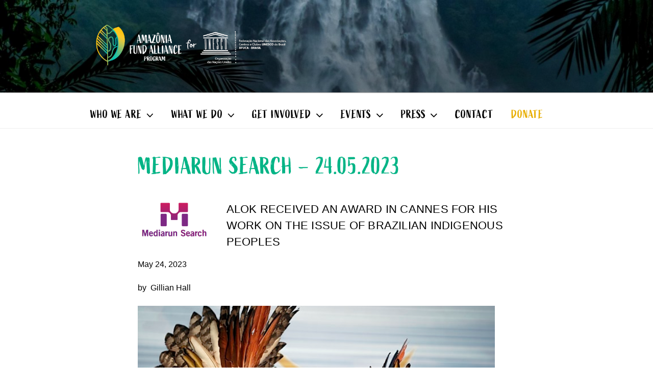

--- FILE ---
content_type: text/html; charset=utf-8
request_url: https://www.google.com/recaptcha/api2/anchor?ar=1&k=6LcucAksAAAAANMSnHYam94fDzJDGYmIKtqkCd2A&co=aHR0cHM6Ly93d3cuYW1hem9uaWFmdW5kYWxsaWFuY2Uub3JnOjQ0Mw..&hl=en&v=PoyoqOPhxBO7pBk68S4YbpHZ&size=invisible&anchor-ms=20000&execute-ms=30000&cb=efgbx8a4xqwv
body_size: 48627
content:
<!DOCTYPE HTML><html dir="ltr" lang="en"><head><meta http-equiv="Content-Type" content="text/html; charset=UTF-8">
<meta http-equiv="X-UA-Compatible" content="IE=edge">
<title>reCAPTCHA</title>
<style type="text/css">
/* cyrillic-ext */
@font-face {
  font-family: 'Roboto';
  font-style: normal;
  font-weight: 400;
  font-stretch: 100%;
  src: url(//fonts.gstatic.com/s/roboto/v48/KFO7CnqEu92Fr1ME7kSn66aGLdTylUAMa3GUBHMdazTgWw.woff2) format('woff2');
  unicode-range: U+0460-052F, U+1C80-1C8A, U+20B4, U+2DE0-2DFF, U+A640-A69F, U+FE2E-FE2F;
}
/* cyrillic */
@font-face {
  font-family: 'Roboto';
  font-style: normal;
  font-weight: 400;
  font-stretch: 100%;
  src: url(//fonts.gstatic.com/s/roboto/v48/KFO7CnqEu92Fr1ME7kSn66aGLdTylUAMa3iUBHMdazTgWw.woff2) format('woff2');
  unicode-range: U+0301, U+0400-045F, U+0490-0491, U+04B0-04B1, U+2116;
}
/* greek-ext */
@font-face {
  font-family: 'Roboto';
  font-style: normal;
  font-weight: 400;
  font-stretch: 100%;
  src: url(//fonts.gstatic.com/s/roboto/v48/KFO7CnqEu92Fr1ME7kSn66aGLdTylUAMa3CUBHMdazTgWw.woff2) format('woff2');
  unicode-range: U+1F00-1FFF;
}
/* greek */
@font-face {
  font-family: 'Roboto';
  font-style: normal;
  font-weight: 400;
  font-stretch: 100%;
  src: url(//fonts.gstatic.com/s/roboto/v48/KFO7CnqEu92Fr1ME7kSn66aGLdTylUAMa3-UBHMdazTgWw.woff2) format('woff2');
  unicode-range: U+0370-0377, U+037A-037F, U+0384-038A, U+038C, U+038E-03A1, U+03A3-03FF;
}
/* math */
@font-face {
  font-family: 'Roboto';
  font-style: normal;
  font-weight: 400;
  font-stretch: 100%;
  src: url(//fonts.gstatic.com/s/roboto/v48/KFO7CnqEu92Fr1ME7kSn66aGLdTylUAMawCUBHMdazTgWw.woff2) format('woff2');
  unicode-range: U+0302-0303, U+0305, U+0307-0308, U+0310, U+0312, U+0315, U+031A, U+0326-0327, U+032C, U+032F-0330, U+0332-0333, U+0338, U+033A, U+0346, U+034D, U+0391-03A1, U+03A3-03A9, U+03B1-03C9, U+03D1, U+03D5-03D6, U+03F0-03F1, U+03F4-03F5, U+2016-2017, U+2034-2038, U+203C, U+2040, U+2043, U+2047, U+2050, U+2057, U+205F, U+2070-2071, U+2074-208E, U+2090-209C, U+20D0-20DC, U+20E1, U+20E5-20EF, U+2100-2112, U+2114-2115, U+2117-2121, U+2123-214F, U+2190, U+2192, U+2194-21AE, U+21B0-21E5, U+21F1-21F2, U+21F4-2211, U+2213-2214, U+2216-22FF, U+2308-230B, U+2310, U+2319, U+231C-2321, U+2336-237A, U+237C, U+2395, U+239B-23B7, U+23D0, U+23DC-23E1, U+2474-2475, U+25AF, U+25B3, U+25B7, U+25BD, U+25C1, U+25CA, U+25CC, U+25FB, U+266D-266F, U+27C0-27FF, U+2900-2AFF, U+2B0E-2B11, U+2B30-2B4C, U+2BFE, U+3030, U+FF5B, U+FF5D, U+1D400-1D7FF, U+1EE00-1EEFF;
}
/* symbols */
@font-face {
  font-family: 'Roboto';
  font-style: normal;
  font-weight: 400;
  font-stretch: 100%;
  src: url(//fonts.gstatic.com/s/roboto/v48/KFO7CnqEu92Fr1ME7kSn66aGLdTylUAMaxKUBHMdazTgWw.woff2) format('woff2');
  unicode-range: U+0001-000C, U+000E-001F, U+007F-009F, U+20DD-20E0, U+20E2-20E4, U+2150-218F, U+2190, U+2192, U+2194-2199, U+21AF, U+21E6-21F0, U+21F3, U+2218-2219, U+2299, U+22C4-22C6, U+2300-243F, U+2440-244A, U+2460-24FF, U+25A0-27BF, U+2800-28FF, U+2921-2922, U+2981, U+29BF, U+29EB, U+2B00-2BFF, U+4DC0-4DFF, U+FFF9-FFFB, U+10140-1018E, U+10190-1019C, U+101A0, U+101D0-101FD, U+102E0-102FB, U+10E60-10E7E, U+1D2C0-1D2D3, U+1D2E0-1D37F, U+1F000-1F0FF, U+1F100-1F1AD, U+1F1E6-1F1FF, U+1F30D-1F30F, U+1F315, U+1F31C, U+1F31E, U+1F320-1F32C, U+1F336, U+1F378, U+1F37D, U+1F382, U+1F393-1F39F, U+1F3A7-1F3A8, U+1F3AC-1F3AF, U+1F3C2, U+1F3C4-1F3C6, U+1F3CA-1F3CE, U+1F3D4-1F3E0, U+1F3ED, U+1F3F1-1F3F3, U+1F3F5-1F3F7, U+1F408, U+1F415, U+1F41F, U+1F426, U+1F43F, U+1F441-1F442, U+1F444, U+1F446-1F449, U+1F44C-1F44E, U+1F453, U+1F46A, U+1F47D, U+1F4A3, U+1F4B0, U+1F4B3, U+1F4B9, U+1F4BB, U+1F4BF, U+1F4C8-1F4CB, U+1F4D6, U+1F4DA, U+1F4DF, U+1F4E3-1F4E6, U+1F4EA-1F4ED, U+1F4F7, U+1F4F9-1F4FB, U+1F4FD-1F4FE, U+1F503, U+1F507-1F50B, U+1F50D, U+1F512-1F513, U+1F53E-1F54A, U+1F54F-1F5FA, U+1F610, U+1F650-1F67F, U+1F687, U+1F68D, U+1F691, U+1F694, U+1F698, U+1F6AD, U+1F6B2, U+1F6B9-1F6BA, U+1F6BC, U+1F6C6-1F6CF, U+1F6D3-1F6D7, U+1F6E0-1F6EA, U+1F6F0-1F6F3, U+1F6F7-1F6FC, U+1F700-1F7FF, U+1F800-1F80B, U+1F810-1F847, U+1F850-1F859, U+1F860-1F887, U+1F890-1F8AD, U+1F8B0-1F8BB, U+1F8C0-1F8C1, U+1F900-1F90B, U+1F93B, U+1F946, U+1F984, U+1F996, U+1F9E9, U+1FA00-1FA6F, U+1FA70-1FA7C, U+1FA80-1FA89, U+1FA8F-1FAC6, U+1FACE-1FADC, U+1FADF-1FAE9, U+1FAF0-1FAF8, U+1FB00-1FBFF;
}
/* vietnamese */
@font-face {
  font-family: 'Roboto';
  font-style: normal;
  font-weight: 400;
  font-stretch: 100%;
  src: url(//fonts.gstatic.com/s/roboto/v48/KFO7CnqEu92Fr1ME7kSn66aGLdTylUAMa3OUBHMdazTgWw.woff2) format('woff2');
  unicode-range: U+0102-0103, U+0110-0111, U+0128-0129, U+0168-0169, U+01A0-01A1, U+01AF-01B0, U+0300-0301, U+0303-0304, U+0308-0309, U+0323, U+0329, U+1EA0-1EF9, U+20AB;
}
/* latin-ext */
@font-face {
  font-family: 'Roboto';
  font-style: normal;
  font-weight: 400;
  font-stretch: 100%;
  src: url(//fonts.gstatic.com/s/roboto/v48/KFO7CnqEu92Fr1ME7kSn66aGLdTylUAMa3KUBHMdazTgWw.woff2) format('woff2');
  unicode-range: U+0100-02BA, U+02BD-02C5, U+02C7-02CC, U+02CE-02D7, U+02DD-02FF, U+0304, U+0308, U+0329, U+1D00-1DBF, U+1E00-1E9F, U+1EF2-1EFF, U+2020, U+20A0-20AB, U+20AD-20C0, U+2113, U+2C60-2C7F, U+A720-A7FF;
}
/* latin */
@font-face {
  font-family: 'Roboto';
  font-style: normal;
  font-weight: 400;
  font-stretch: 100%;
  src: url(//fonts.gstatic.com/s/roboto/v48/KFO7CnqEu92Fr1ME7kSn66aGLdTylUAMa3yUBHMdazQ.woff2) format('woff2');
  unicode-range: U+0000-00FF, U+0131, U+0152-0153, U+02BB-02BC, U+02C6, U+02DA, U+02DC, U+0304, U+0308, U+0329, U+2000-206F, U+20AC, U+2122, U+2191, U+2193, U+2212, U+2215, U+FEFF, U+FFFD;
}
/* cyrillic-ext */
@font-face {
  font-family: 'Roboto';
  font-style: normal;
  font-weight: 500;
  font-stretch: 100%;
  src: url(//fonts.gstatic.com/s/roboto/v48/KFO7CnqEu92Fr1ME7kSn66aGLdTylUAMa3GUBHMdazTgWw.woff2) format('woff2');
  unicode-range: U+0460-052F, U+1C80-1C8A, U+20B4, U+2DE0-2DFF, U+A640-A69F, U+FE2E-FE2F;
}
/* cyrillic */
@font-face {
  font-family: 'Roboto';
  font-style: normal;
  font-weight: 500;
  font-stretch: 100%;
  src: url(//fonts.gstatic.com/s/roboto/v48/KFO7CnqEu92Fr1ME7kSn66aGLdTylUAMa3iUBHMdazTgWw.woff2) format('woff2');
  unicode-range: U+0301, U+0400-045F, U+0490-0491, U+04B0-04B1, U+2116;
}
/* greek-ext */
@font-face {
  font-family: 'Roboto';
  font-style: normal;
  font-weight: 500;
  font-stretch: 100%;
  src: url(//fonts.gstatic.com/s/roboto/v48/KFO7CnqEu92Fr1ME7kSn66aGLdTylUAMa3CUBHMdazTgWw.woff2) format('woff2');
  unicode-range: U+1F00-1FFF;
}
/* greek */
@font-face {
  font-family: 'Roboto';
  font-style: normal;
  font-weight: 500;
  font-stretch: 100%;
  src: url(//fonts.gstatic.com/s/roboto/v48/KFO7CnqEu92Fr1ME7kSn66aGLdTylUAMa3-UBHMdazTgWw.woff2) format('woff2');
  unicode-range: U+0370-0377, U+037A-037F, U+0384-038A, U+038C, U+038E-03A1, U+03A3-03FF;
}
/* math */
@font-face {
  font-family: 'Roboto';
  font-style: normal;
  font-weight: 500;
  font-stretch: 100%;
  src: url(//fonts.gstatic.com/s/roboto/v48/KFO7CnqEu92Fr1ME7kSn66aGLdTylUAMawCUBHMdazTgWw.woff2) format('woff2');
  unicode-range: U+0302-0303, U+0305, U+0307-0308, U+0310, U+0312, U+0315, U+031A, U+0326-0327, U+032C, U+032F-0330, U+0332-0333, U+0338, U+033A, U+0346, U+034D, U+0391-03A1, U+03A3-03A9, U+03B1-03C9, U+03D1, U+03D5-03D6, U+03F0-03F1, U+03F4-03F5, U+2016-2017, U+2034-2038, U+203C, U+2040, U+2043, U+2047, U+2050, U+2057, U+205F, U+2070-2071, U+2074-208E, U+2090-209C, U+20D0-20DC, U+20E1, U+20E5-20EF, U+2100-2112, U+2114-2115, U+2117-2121, U+2123-214F, U+2190, U+2192, U+2194-21AE, U+21B0-21E5, U+21F1-21F2, U+21F4-2211, U+2213-2214, U+2216-22FF, U+2308-230B, U+2310, U+2319, U+231C-2321, U+2336-237A, U+237C, U+2395, U+239B-23B7, U+23D0, U+23DC-23E1, U+2474-2475, U+25AF, U+25B3, U+25B7, U+25BD, U+25C1, U+25CA, U+25CC, U+25FB, U+266D-266F, U+27C0-27FF, U+2900-2AFF, U+2B0E-2B11, U+2B30-2B4C, U+2BFE, U+3030, U+FF5B, U+FF5D, U+1D400-1D7FF, U+1EE00-1EEFF;
}
/* symbols */
@font-face {
  font-family: 'Roboto';
  font-style: normal;
  font-weight: 500;
  font-stretch: 100%;
  src: url(//fonts.gstatic.com/s/roboto/v48/KFO7CnqEu92Fr1ME7kSn66aGLdTylUAMaxKUBHMdazTgWw.woff2) format('woff2');
  unicode-range: U+0001-000C, U+000E-001F, U+007F-009F, U+20DD-20E0, U+20E2-20E4, U+2150-218F, U+2190, U+2192, U+2194-2199, U+21AF, U+21E6-21F0, U+21F3, U+2218-2219, U+2299, U+22C4-22C6, U+2300-243F, U+2440-244A, U+2460-24FF, U+25A0-27BF, U+2800-28FF, U+2921-2922, U+2981, U+29BF, U+29EB, U+2B00-2BFF, U+4DC0-4DFF, U+FFF9-FFFB, U+10140-1018E, U+10190-1019C, U+101A0, U+101D0-101FD, U+102E0-102FB, U+10E60-10E7E, U+1D2C0-1D2D3, U+1D2E0-1D37F, U+1F000-1F0FF, U+1F100-1F1AD, U+1F1E6-1F1FF, U+1F30D-1F30F, U+1F315, U+1F31C, U+1F31E, U+1F320-1F32C, U+1F336, U+1F378, U+1F37D, U+1F382, U+1F393-1F39F, U+1F3A7-1F3A8, U+1F3AC-1F3AF, U+1F3C2, U+1F3C4-1F3C6, U+1F3CA-1F3CE, U+1F3D4-1F3E0, U+1F3ED, U+1F3F1-1F3F3, U+1F3F5-1F3F7, U+1F408, U+1F415, U+1F41F, U+1F426, U+1F43F, U+1F441-1F442, U+1F444, U+1F446-1F449, U+1F44C-1F44E, U+1F453, U+1F46A, U+1F47D, U+1F4A3, U+1F4B0, U+1F4B3, U+1F4B9, U+1F4BB, U+1F4BF, U+1F4C8-1F4CB, U+1F4D6, U+1F4DA, U+1F4DF, U+1F4E3-1F4E6, U+1F4EA-1F4ED, U+1F4F7, U+1F4F9-1F4FB, U+1F4FD-1F4FE, U+1F503, U+1F507-1F50B, U+1F50D, U+1F512-1F513, U+1F53E-1F54A, U+1F54F-1F5FA, U+1F610, U+1F650-1F67F, U+1F687, U+1F68D, U+1F691, U+1F694, U+1F698, U+1F6AD, U+1F6B2, U+1F6B9-1F6BA, U+1F6BC, U+1F6C6-1F6CF, U+1F6D3-1F6D7, U+1F6E0-1F6EA, U+1F6F0-1F6F3, U+1F6F7-1F6FC, U+1F700-1F7FF, U+1F800-1F80B, U+1F810-1F847, U+1F850-1F859, U+1F860-1F887, U+1F890-1F8AD, U+1F8B0-1F8BB, U+1F8C0-1F8C1, U+1F900-1F90B, U+1F93B, U+1F946, U+1F984, U+1F996, U+1F9E9, U+1FA00-1FA6F, U+1FA70-1FA7C, U+1FA80-1FA89, U+1FA8F-1FAC6, U+1FACE-1FADC, U+1FADF-1FAE9, U+1FAF0-1FAF8, U+1FB00-1FBFF;
}
/* vietnamese */
@font-face {
  font-family: 'Roboto';
  font-style: normal;
  font-weight: 500;
  font-stretch: 100%;
  src: url(//fonts.gstatic.com/s/roboto/v48/KFO7CnqEu92Fr1ME7kSn66aGLdTylUAMa3OUBHMdazTgWw.woff2) format('woff2');
  unicode-range: U+0102-0103, U+0110-0111, U+0128-0129, U+0168-0169, U+01A0-01A1, U+01AF-01B0, U+0300-0301, U+0303-0304, U+0308-0309, U+0323, U+0329, U+1EA0-1EF9, U+20AB;
}
/* latin-ext */
@font-face {
  font-family: 'Roboto';
  font-style: normal;
  font-weight: 500;
  font-stretch: 100%;
  src: url(//fonts.gstatic.com/s/roboto/v48/KFO7CnqEu92Fr1ME7kSn66aGLdTylUAMa3KUBHMdazTgWw.woff2) format('woff2');
  unicode-range: U+0100-02BA, U+02BD-02C5, U+02C7-02CC, U+02CE-02D7, U+02DD-02FF, U+0304, U+0308, U+0329, U+1D00-1DBF, U+1E00-1E9F, U+1EF2-1EFF, U+2020, U+20A0-20AB, U+20AD-20C0, U+2113, U+2C60-2C7F, U+A720-A7FF;
}
/* latin */
@font-face {
  font-family: 'Roboto';
  font-style: normal;
  font-weight: 500;
  font-stretch: 100%;
  src: url(//fonts.gstatic.com/s/roboto/v48/KFO7CnqEu92Fr1ME7kSn66aGLdTylUAMa3yUBHMdazQ.woff2) format('woff2');
  unicode-range: U+0000-00FF, U+0131, U+0152-0153, U+02BB-02BC, U+02C6, U+02DA, U+02DC, U+0304, U+0308, U+0329, U+2000-206F, U+20AC, U+2122, U+2191, U+2193, U+2212, U+2215, U+FEFF, U+FFFD;
}
/* cyrillic-ext */
@font-face {
  font-family: 'Roboto';
  font-style: normal;
  font-weight: 900;
  font-stretch: 100%;
  src: url(//fonts.gstatic.com/s/roboto/v48/KFO7CnqEu92Fr1ME7kSn66aGLdTylUAMa3GUBHMdazTgWw.woff2) format('woff2');
  unicode-range: U+0460-052F, U+1C80-1C8A, U+20B4, U+2DE0-2DFF, U+A640-A69F, U+FE2E-FE2F;
}
/* cyrillic */
@font-face {
  font-family: 'Roboto';
  font-style: normal;
  font-weight: 900;
  font-stretch: 100%;
  src: url(//fonts.gstatic.com/s/roboto/v48/KFO7CnqEu92Fr1ME7kSn66aGLdTylUAMa3iUBHMdazTgWw.woff2) format('woff2');
  unicode-range: U+0301, U+0400-045F, U+0490-0491, U+04B0-04B1, U+2116;
}
/* greek-ext */
@font-face {
  font-family: 'Roboto';
  font-style: normal;
  font-weight: 900;
  font-stretch: 100%;
  src: url(//fonts.gstatic.com/s/roboto/v48/KFO7CnqEu92Fr1ME7kSn66aGLdTylUAMa3CUBHMdazTgWw.woff2) format('woff2');
  unicode-range: U+1F00-1FFF;
}
/* greek */
@font-face {
  font-family: 'Roboto';
  font-style: normal;
  font-weight: 900;
  font-stretch: 100%;
  src: url(//fonts.gstatic.com/s/roboto/v48/KFO7CnqEu92Fr1ME7kSn66aGLdTylUAMa3-UBHMdazTgWw.woff2) format('woff2');
  unicode-range: U+0370-0377, U+037A-037F, U+0384-038A, U+038C, U+038E-03A1, U+03A3-03FF;
}
/* math */
@font-face {
  font-family: 'Roboto';
  font-style: normal;
  font-weight: 900;
  font-stretch: 100%;
  src: url(//fonts.gstatic.com/s/roboto/v48/KFO7CnqEu92Fr1ME7kSn66aGLdTylUAMawCUBHMdazTgWw.woff2) format('woff2');
  unicode-range: U+0302-0303, U+0305, U+0307-0308, U+0310, U+0312, U+0315, U+031A, U+0326-0327, U+032C, U+032F-0330, U+0332-0333, U+0338, U+033A, U+0346, U+034D, U+0391-03A1, U+03A3-03A9, U+03B1-03C9, U+03D1, U+03D5-03D6, U+03F0-03F1, U+03F4-03F5, U+2016-2017, U+2034-2038, U+203C, U+2040, U+2043, U+2047, U+2050, U+2057, U+205F, U+2070-2071, U+2074-208E, U+2090-209C, U+20D0-20DC, U+20E1, U+20E5-20EF, U+2100-2112, U+2114-2115, U+2117-2121, U+2123-214F, U+2190, U+2192, U+2194-21AE, U+21B0-21E5, U+21F1-21F2, U+21F4-2211, U+2213-2214, U+2216-22FF, U+2308-230B, U+2310, U+2319, U+231C-2321, U+2336-237A, U+237C, U+2395, U+239B-23B7, U+23D0, U+23DC-23E1, U+2474-2475, U+25AF, U+25B3, U+25B7, U+25BD, U+25C1, U+25CA, U+25CC, U+25FB, U+266D-266F, U+27C0-27FF, U+2900-2AFF, U+2B0E-2B11, U+2B30-2B4C, U+2BFE, U+3030, U+FF5B, U+FF5D, U+1D400-1D7FF, U+1EE00-1EEFF;
}
/* symbols */
@font-face {
  font-family: 'Roboto';
  font-style: normal;
  font-weight: 900;
  font-stretch: 100%;
  src: url(//fonts.gstatic.com/s/roboto/v48/KFO7CnqEu92Fr1ME7kSn66aGLdTylUAMaxKUBHMdazTgWw.woff2) format('woff2');
  unicode-range: U+0001-000C, U+000E-001F, U+007F-009F, U+20DD-20E0, U+20E2-20E4, U+2150-218F, U+2190, U+2192, U+2194-2199, U+21AF, U+21E6-21F0, U+21F3, U+2218-2219, U+2299, U+22C4-22C6, U+2300-243F, U+2440-244A, U+2460-24FF, U+25A0-27BF, U+2800-28FF, U+2921-2922, U+2981, U+29BF, U+29EB, U+2B00-2BFF, U+4DC0-4DFF, U+FFF9-FFFB, U+10140-1018E, U+10190-1019C, U+101A0, U+101D0-101FD, U+102E0-102FB, U+10E60-10E7E, U+1D2C0-1D2D3, U+1D2E0-1D37F, U+1F000-1F0FF, U+1F100-1F1AD, U+1F1E6-1F1FF, U+1F30D-1F30F, U+1F315, U+1F31C, U+1F31E, U+1F320-1F32C, U+1F336, U+1F378, U+1F37D, U+1F382, U+1F393-1F39F, U+1F3A7-1F3A8, U+1F3AC-1F3AF, U+1F3C2, U+1F3C4-1F3C6, U+1F3CA-1F3CE, U+1F3D4-1F3E0, U+1F3ED, U+1F3F1-1F3F3, U+1F3F5-1F3F7, U+1F408, U+1F415, U+1F41F, U+1F426, U+1F43F, U+1F441-1F442, U+1F444, U+1F446-1F449, U+1F44C-1F44E, U+1F453, U+1F46A, U+1F47D, U+1F4A3, U+1F4B0, U+1F4B3, U+1F4B9, U+1F4BB, U+1F4BF, U+1F4C8-1F4CB, U+1F4D6, U+1F4DA, U+1F4DF, U+1F4E3-1F4E6, U+1F4EA-1F4ED, U+1F4F7, U+1F4F9-1F4FB, U+1F4FD-1F4FE, U+1F503, U+1F507-1F50B, U+1F50D, U+1F512-1F513, U+1F53E-1F54A, U+1F54F-1F5FA, U+1F610, U+1F650-1F67F, U+1F687, U+1F68D, U+1F691, U+1F694, U+1F698, U+1F6AD, U+1F6B2, U+1F6B9-1F6BA, U+1F6BC, U+1F6C6-1F6CF, U+1F6D3-1F6D7, U+1F6E0-1F6EA, U+1F6F0-1F6F3, U+1F6F7-1F6FC, U+1F700-1F7FF, U+1F800-1F80B, U+1F810-1F847, U+1F850-1F859, U+1F860-1F887, U+1F890-1F8AD, U+1F8B0-1F8BB, U+1F8C0-1F8C1, U+1F900-1F90B, U+1F93B, U+1F946, U+1F984, U+1F996, U+1F9E9, U+1FA00-1FA6F, U+1FA70-1FA7C, U+1FA80-1FA89, U+1FA8F-1FAC6, U+1FACE-1FADC, U+1FADF-1FAE9, U+1FAF0-1FAF8, U+1FB00-1FBFF;
}
/* vietnamese */
@font-face {
  font-family: 'Roboto';
  font-style: normal;
  font-weight: 900;
  font-stretch: 100%;
  src: url(//fonts.gstatic.com/s/roboto/v48/KFO7CnqEu92Fr1ME7kSn66aGLdTylUAMa3OUBHMdazTgWw.woff2) format('woff2');
  unicode-range: U+0102-0103, U+0110-0111, U+0128-0129, U+0168-0169, U+01A0-01A1, U+01AF-01B0, U+0300-0301, U+0303-0304, U+0308-0309, U+0323, U+0329, U+1EA0-1EF9, U+20AB;
}
/* latin-ext */
@font-face {
  font-family: 'Roboto';
  font-style: normal;
  font-weight: 900;
  font-stretch: 100%;
  src: url(//fonts.gstatic.com/s/roboto/v48/KFO7CnqEu92Fr1ME7kSn66aGLdTylUAMa3KUBHMdazTgWw.woff2) format('woff2');
  unicode-range: U+0100-02BA, U+02BD-02C5, U+02C7-02CC, U+02CE-02D7, U+02DD-02FF, U+0304, U+0308, U+0329, U+1D00-1DBF, U+1E00-1E9F, U+1EF2-1EFF, U+2020, U+20A0-20AB, U+20AD-20C0, U+2113, U+2C60-2C7F, U+A720-A7FF;
}
/* latin */
@font-face {
  font-family: 'Roboto';
  font-style: normal;
  font-weight: 900;
  font-stretch: 100%;
  src: url(//fonts.gstatic.com/s/roboto/v48/KFO7CnqEu92Fr1ME7kSn66aGLdTylUAMa3yUBHMdazQ.woff2) format('woff2');
  unicode-range: U+0000-00FF, U+0131, U+0152-0153, U+02BB-02BC, U+02C6, U+02DA, U+02DC, U+0304, U+0308, U+0329, U+2000-206F, U+20AC, U+2122, U+2191, U+2193, U+2212, U+2215, U+FEFF, U+FFFD;
}

</style>
<link rel="stylesheet" type="text/css" href="https://www.gstatic.com/recaptcha/releases/PoyoqOPhxBO7pBk68S4YbpHZ/styles__ltr.css">
<script nonce="lVc74pbJB0TnPGRgjCcQZA" type="text/javascript">window['__recaptcha_api'] = 'https://www.google.com/recaptcha/api2/';</script>
<script type="text/javascript" src="https://www.gstatic.com/recaptcha/releases/PoyoqOPhxBO7pBk68S4YbpHZ/recaptcha__en.js" nonce="lVc74pbJB0TnPGRgjCcQZA">
      
    </script></head>
<body><div id="rc-anchor-alert" class="rc-anchor-alert"></div>
<input type="hidden" id="recaptcha-token" value="[base64]">
<script type="text/javascript" nonce="lVc74pbJB0TnPGRgjCcQZA">
      recaptcha.anchor.Main.init("[\x22ainput\x22,[\x22bgdata\x22,\x22\x22,\[base64]/[base64]/[base64]/[base64]/[base64]/[base64]/KGcoTywyNTMsTy5PKSxVRyhPLEMpKTpnKE8sMjUzLEMpLE8pKSxsKSksTykpfSxieT1mdW5jdGlvbihDLE8sdSxsKXtmb3IobD0odT1SKEMpLDApO08+MDtPLS0pbD1sPDw4fFooQyk7ZyhDLHUsbCl9LFVHPWZ1bmN0aW9uKEMsTyl7Qy5pLmxlbmd0aD4xMDQ/[base64]/[base64]/[base64]/[base64]/[base64]/[base64]/[base64]\\u003d\x22,\[base64]\\u003d\x22,\x22woYVPzk/w7VAYMKnw7JcwpHCo8KIGVvCqsKkWispw40iw618WTPCvMOzIEPDuTg8CDwWaBIYwrVWWjTDvSnDqcKhLRJ3BMKWBsKSwrVdYBbDgE3CqmI/w5AVUHLDrsOFwoTDrj3Dr8OKccORw609GhlFKh3DpT1CwrfDmMOEGzfDssKlLARFLcOAw7HDlcKiw6/CiBjCr8OeJ1vCvMK8w4wtwrHCnh3CuMOAM8Opw684O2E7wovChRh1RwHDgDgRUhAfw6AZw6XDksOnw7UEKD0jOQ4ewo7DjWPChHo6OMKBECTDv8ONcATDqRnDsMKWZTBndcKOw6TDnEo6w4zChsOdTsOaw6fCu8Ofw4dYw7bDicKGXDzChX5Cwr3DmsO/w5MSWALDl8OUccKjw60VNsOSw7vCp8Oxw6rCt8ONP8O/[base64]/a8K1w65YwoELUE7CkmzCnUYlwpltw6/[base64]/CiApjw47CrQBGBETCvCY0VVXDuDkLw77CucODKsONwobCkcK7LMK8H8Klw7p1w4ZMwrbCigfChhUfwrbCghdLwo7CsTbDjcOjL8OjalRUBcOqGTkYwo/[base64]/dMOgOcO1ecKIKMKNwpTCsQDDqwV8ZTzCt8KWdSDDmsOlw6HCqMOFUiDDqsOpfAxcRl/Dh0BZwqbCkcK+dcOUVcOmw73DpzjCgHBVw5jDo8KoLBDDskcqYDLCjUoBNCJHYnbCh2Zwwp4Owok8XxVQwqdoLsK8R8KOM8Oawo/ClMO2worCjFvCtw9Hw7RXw58zDHbCsXrCnWEXDcOiw4EkcGzCksOtTMKaBMKJb8KUEMOVw6nDj3TCnwLDmWg9CMK1OMOxAcOMw71CDSFZw59zRWFpb8OxWAAlNMOXcGQ7w5zCqD8hCjFiPsOAwqseGV7DvsOABsO2wp3DnjZRSsOhw5gdQ8KlBiR/wrJ3RgjDrMOtb8OBwpzDrA7DnBJyw4ovSMKBwoTCs1tBccOowqBTI8OUwrlJw6/CtcKuN33CksK4X1rCvBohw5sFeMKFYsOQPcKUwqE3w7/CmCB7w6sNw6UjwoQawoxvcsKEF2cHwr9owq5+HijDlsK1wqbCryhHw518SMOMw6HCtsKGdAtew47CtkrDkyrDhsK8ZjEmwrzDs0xaw5LCnTNjdx3DmMOzwrw5wq3ChsOowpwCwqA5BMO5w4fCmF/DhMOKwpLClsOBwo1bw6EnLQTDsTpNwrVmw7lDIBrCmDE3GcOaYiwZbT3DlcKnwrPCkX7CtMOdw7pHJMOuCsK8wqQ8w5/Do8KGTMKnw6siw71DwocYaz7DrhFvwrg1w7wvwprDtcO+dMOKwqXDqicLw6IZccO7ZHvDgQ5Ew4cOIFg1wovDswJBUMK4WMOsfMKoPMKMalrCmDvDgcOAFcKZJQrCp0vDq8KqCcOdwqRXRcOdfMOOw4DCpsKjwpscdcKXw7rDkwXCg8K4wpTDscKwZ1EJbl/DpmLDr3U9K8KyRQvDpsKDwqwXDlZewoHCmMKgJhHCkC0AwrbCmDQbf8KcSsKbw5dgwo0KEyYMw5TCqDfChcOGDnYSIwIcITzDt8OrVmXChj/CmB1gZcOxw5HCnMKnBgZEw64QwqHCszExZGLDqhkGwoklwrJmRmoxLMO7wqbCp8KWw4Nuw7bDpcOIDgDCosOFwrpewoDDlUHCgcOFBDbCgcK/[base64]/wpokBSghL8KnHV/Dtx9VwonDhMOXH03CtB/[base64]/DhzHCh1pODQsRwoDDtcO+w5kQZFsUcTjDjA8LE8KJw7UEw4XDgsKMw6HDj8Osw4A2w605IsOQwqMhwphrDcOkwrbChFHCqsOww7zDgMO6OsKgWcO6wpNNAMOIR8OIUCXCqsK8w6rDuTnCscKPwpVNwr/CvsKNwoHCsW4owqLDgsOeAcO9RsO/LMO5E8OjwrJywr3Cg8OMw63CiMOsw7/Dv8OHR8Knw7Yjw7Y0NsK/[base64]/[base64]/DvgnCvMOcXsOoMBnDp8ORwrdiwo4owrPDnMOowobDj04qw4x9wqkDfsKHA8OfBxYyPMKiw4fCnjlVcizCusOZVw0gFcKKRUI/[base64]/ClcK+w7lBVcOAdcOWcMOdwoo/[base64]/[base64]/CjsOTw6t/wpk3ccKFw7J3w64KNmsHa3QrWMKxYn7Cp8Knc8OGNMODwrAswrR6ZDIBWMO9wrTDjhk9LsKpw5HCjcOgw7jCmR9jwqTChEd0wrsow7IEw63DvsOZwpsBUcKcGXwdCxnCtAdJw6ZDOnFVw4zCtMKnwoHCuDkew7PDm8OiBwzCt8OVw5/DrMOHwrnCl3XCocKMVMOeTsKgwozCtcOjw5XCk8KdworCrMKvwqkYayU8wp7Dj0nCrSFRM8KNYMKawrfCm8ODw68cwoTCh8OHw7sJTA9FUQBqwpN1w6fDicOFacKqHgrCksKRwoLDgcOOOsOcAMKeR8K1RMK5Oy7DphjDuFDDnAzDgcORbj/[base64]/[base64]/wpFIE0XCisKQw4DDg8OYY1DCiiHDgcKDPMOIHVx3wr/DqMOuw5/CuXUyXsORLMKOw4bCgkLCr2bDjk3CihTCrQFAHcK1C1MlJyQww4lqWsORw6t4TMKMbwkaWGjCkQLCm8OhNx/Ct1cHPcOpdk3Ds8OLdm7Ds8O/EsOKLh4xwrTDv8OEYC3CkMO2d17DrURmw4APwogwwpIYwq1wwpoPPC/[base64]/[base64]/CoEXCgMK/[base64]/DucOgGgIQwpXCsjPCsUbDmWwwCzdOwrTDpAkKI3vCin7Dj8OCLRJ9w7NYIgs8LMKWZsO7MXfChXHDhMOUw6QlwqB8U19Qw6I/wr/DpRPCnzwaFcOJNGRlwpxARcKAMMO/w7DCgDlOwr9hw4XChQzCsFfDtMOEGW/[base64]/[base64]/DnD84w6jDlcOCUgDDiMOdw4LCk8KHXTIPw5TCsQ8kJVspwoTDgMOewqTCmWxmLn7DoQvDq8K+XMKLOVkiw7XCqcK4VcKJw4pHw5xbw5/CtxPCiFkVGyrDvsKcJsK6w7grwo/DjkPDnVc3w5/Co2LCvMKKJ19sHwxKY2fDjGMiwp3DiWrCqsO7w7rDtjfDt8O7asKRwrbCi8OOfsO0Lz/DqQA2YMOjYFvDqsOOb8OYEsK6w6/CmsKNwroiwrHCjm3CghJZdSxCWQDDoWLDucKQc8OUw7rChMKQwrbCl8Oywot5f2Q5BBAAQHQjYsOFwoHCnyzDulQ/wrJYw4nDmMK6w4MYw7PCusKudxVEw6sPacK8eyPDoMO+P8K1eBBtw7bDnArDv8KLZVgeRMOmwqvDixspw5jDlMOOw5xww4jCgAFlH8OtEMOPKkjDkMKLYRIEwpoTfsOwX07Dun18wpgzwrAvwoRYQV/CrzjCklHDiiXDhm3DrsOND3hqeCAMwrrDvn0/w4PCnsOFw6UMwoDDpcO5X0QBw6owwrhQW8KJD1LCsWjCqMKRZ21MOwjDosK3eD7Ckk0Tw4sdwr1GIBc8Y3zDvsKCI3LCt8KYFMOoNMO4w7VLTcKoDENZw7bCt3bCij8Bw5k/YRtEw5cwwoXDvnPDqigeLG1xw7fDi8Kew7IHwrNlKcK4wp8nwpfCq8OEw57DtC/DnsOqw4bCp3wMExnClcO6w6IHUMODw6cHw4vCkzZCw4ldTxNPbsOfwo1owo7Cu8KWw49jcMKUecOYcsKlHm5Cw6grw7nCi8OLw73Dsh3CvUoiO1Aqw77DjkIbw5kIKMOewoMtacOwCEFSUF0qDsOvwo/CohogecK5wo1nRMO+DcK8w5PDm10Cw63CvsKRwqNQw5VfecOCwo/CrC/CjcKIwqPDrcOeQMKHfSjDhVfCoT3DlsOYwpnChsOXw7xlwpMbw5nDrH/CmsO1wpnChEjDqcO4K1tiwqgVw55zSMK2wqEiIsKVw7DDqiHDkXnDrzkfw4xnw4/Dn0nDpcKLc8KJwq/[base64]/BcKxY8KERFMywqXDtMKpSlDDlsKWaHPDgcKlS8K/w5cpWGvCl8KEw5XDuMO2Y8Kbw4Yww6t/GSkQNl9Jw5bCgMOPQn4ZF8Ovw7LCg8OtwqZ9woDDvFxrYcK2w589EhvCqsOvw6DDhXXDmj7Dg8KEw5tgXh1uw7IYw6/DscKJw5ZCwrHDnCA4w47CuMO7DGJdwq9Cw5IFw4YIwqAKK8Opwo9nW2hmLUbCqUAFH1d7wpfCjFonMUDDjybCuMKOKsOTZWnCrV9oasKJwrTCqDEXw7PClyHCq8OMVMK9NXggWMKJwpZPw70fNMOtU8OzYC/DssKYb3MpwobCu1NTM8OTwqzChsOdw73CtMKqw6x2w4ETwr9Zw4BEwpHCrB5tw7FsMj/DrMKDeMOFw4pcw43Dl2Ulw5VMw7TDqQDDvCDCicKtw4pbLMOHJMKREybCjcOJXsKww6E2w4DCuR0xwpQHFTrDmzR+wp8oehoeT13CqMOswrvDp8OCIwlVwqHDtX4ZV8OXWjEew4NqwoPDjx3CokLCtx/CtMO/[base64]/[base64]/w5TDssKtwqLCrHglHsOKw50UwqnCucK8wqsLwqJLME9hYMO0wqM3w71ZXgbDsm7Dt8OaNDPDu8OPwrHCvSfDnyBLTg4BHxfCvW/[base64]/CkMKXDCPCsQ9TXMKawrjDi8OPwrwuw4hMQMObw4UMRsKnXcK5wq3DuAtSwrzDp8OqCcKCw5p4WkQUwqUww6/CocO0w7jCvUnChMOSVjbDusO2wrfDjkw1w4hzwr0xUsK3w45RwonChxRqRzdsw5LDl2DCsyEkwpQdw7vCssKdN8O4wp5Sw581eMO3w7l2w6I9w4HDlmDCqMKPw5hAEA1Hw79DDyjDtmbDsnVXdgBpw4xeE3F4woI4IMKnf8KjwqzCsEPDtsKQwq3DscK/[base64]/Cp8KXAghlwpnDhGPCj8OXw7XDvcK0NmEhecOGw4TCiTzCssKNDXQFw7VGwo3ChlXDjlo8E8ONw4zDtcODNl/Dt8Kkbg/DtMOTYS7CjMOXZ3TCjm4nM8KpGMOzwp/Ck8KxwrHCmX/DocKrwrtPc8O5woFawoPCtErDrB/Dm8OIC1fCnwTCjsOTGEzDrsO1w7DCpVlCEcO3eRTDvsKMQcOwccKyw5U+w45bwo/CqsKSwqnCocKvwoIfwrTClsOWwr3DrC3DnHVrHgZTcTh2w6tYK8OLwot/[base64]/DkMKBe8KAw7Mfw7Qqw5zCjMOZwphPZj3CkT9abT0uwqLDt8KdWcO0wrrCrRBXwogtDSfCi8OzRsOObMKwIMKOwqLCnndYwrnClsKwwotew5DCuEnDtcK0Q8Ozw75TwpjCqDfCl2pFQwzCssKow5sKYB7CoGnDrcKJen/[base64]/Dn8KBw6PCuGDDqcORwpESL8Kfw4tJdgPDtcKUwpHCij7CkTTDnMOJGifCtcOfWV3Dg8K8w5IbwoDCgSh9wrHCm0fDoh/DusOLw4TDpUcOw4LCuMK1wofDnGzCvMKJw7/DqMOhbsKeGy4NEMOJdRVoOHN8wp1Vwp7CqxXDhiLChcO3KyfCvifCocOED8KlwpHCuMOsw7ZWw4zDoVzDtWFqF2Qfw7vDgT/DgcO7w7HCksOSdcOIw5U7FiEdwrAGHWlaI3x5IcOoNTHDtcKTZCw4wpEfw7fDiMKST8KeKCfClxlkw4EvDF/Cnn8lWMO4wrPDgjbDjFFoZ8O1Ni5fwo7DgUwGw544bsOiwr7CjcOEFMOGw6rCtXnDlUhmw4xFwpHDusO1wpRCOsKnw4rDqcKjw5YtKsKFd8OgDXXCoDHCosKsw6RpR8O6OMKww40LNsKfw5/CoAEtw6vCkj3CnCAUPnxdwpQ0OcKMw7vDmQnDkcO9wovCiBMdCMOFH8KuF3HCpj7CrR08CyTDhnNnG8O3NiHDu8OqwqhULXbCgFLDhzLCkcODEMKbM8KMw4fDq8O4wrUqE2dOwrDCssONIsOQBiMKw4w1w5TDkTsmw6TCqMKRwqfCi8O/[base64]/XsKQwohqTMKKW8K4OFs0wonCiDbDicKdwrJLNXkvWhc/w4rCicO0wo3CsMOyVFrDk0RDSsOJw6Mhf8Odw6/CixsAwqvCr8OcQREAwokQaMKrLsKfwqgJbVTDnD1aQcKuX1fCv8OwXMKIR1vDhWrCq8OFUTYkwqBwwozCjRTCphfCrDLCn8Oew5TCqMKYYMOSw7JEV8Oow4ITw6lNTMOtTx7CmB0vwqzDi8Kyw5TCoE7CrVbCuBdiLMOCPsK4BS/DksOZw6tRw4J7aSzCi3jDo8KrwrXCr8KPwrXDgcKCwrzCr0fDkzAidC7Csg4tw5bCjMORIXgYPidZw73Dp8Oow7Mxe8O2e8O0KkEUwpPDj8Oqwp/CncKHZTfCoMKGw6J3w6XCgxUvScK0w6d2Gz/[base64]/[base64]/wrbDo8K6woxnw7MfwqfDuMOmwrPDksOBJsKmRXrDu8KDD8KAcEvDnMKiOk3ClcOba0HCssKLfsOMRMOOw4MEw5UYwpc1wrfDrRnDi8OQEsKQw6LDvxXDrAI9LiHCvQIIVUrCuWXDj2jCrxbDvsKgwrR0w5jCu8KHwo0sw40NZFgFwos1NMO/RcO4GcK8w5Igw68lwqPCjFXDm8O3VsKkw4vDpsOEw4tDGV3CrTDDvMOpw6fCoHovSi9zwrdcNsKWw6Q6WsOmwqluwr5OT8OkMBJZworDtMKaN8Knw69KOgPChA7CkAXCuXNfehHCsWnDh8OLbgQnw49owp3Clkh9SmIiFcKGIwrDg8OwJ8O/w5JZS8K0wolwwr3Dt8KWwrwpwo5Ow4ZdZsOHw55tDRnDkmdgw5Ukw4vDmsKFGR0aD8OuOwLCkmvDjCc5Vm4ew4NKwpjCnlvDuQzDjAd1wo3DrT7DhWBBwotUwqzClyfDi8KMw605KXUaM8KFwo/CqsOSw4jCksOYwp7DpXolesOBw5V+w4rCssKvIVB0wpXDiUs4O8K4w6fCscOwJMO4wp0SKsOdCsK6RGwNw6gbX8O6w5bDlFTClMOoEmcVahhGw5PCoz0KwrXDuQ4LVsKcwqIjUcOlw6nClU7DlcOCw7bDv2x2dXXCssK7aH3Dm3AEFx/[base64]/wo0pw4HDgcKFH8OJwqLChRDDucKkIgzCgMOiwppHZRvDvcKSdMO+DsKXw6bCg8O7YBDDvn3CucKcw48mwpVrw4xff0s8ORh2wrrCox3Duh5rcS8Kw6h1ZxIBF8O+JVcKw7cmPh4HwqQBZsKGbMKmYjjDrk/DpcKIw6/DlR/CvsOxEzYzWUnDjMK/w6zDgsO5W8OFD8Okw6jCj2fDosKDDmXChsKhDcORwoTDmcOPbCbCh2/Dm1/DvsOQccOSb8OdecKwwpNvO8OqwrnDh8OfZzHCtiZ/w7TCmVkXw5FcwpfDjcODw5w3DsK1wq/[base64]/[base64]/DvnbDqihqWx3CuMO7wpc3TD96wonCih11wqzCg8OrAMOlwrIJwqtWwrhMwr9ZwpvDkGfCm1TDkz/[base64]/YSfClMOgw5rDscKaScOTNMOZw7/DjsOnwqjDiTTDjsOZw4zCjMOtIDMuw4jCs8OKwqLDnyx8w5zDtcKgw7TCiAsPw6UQAsKoQj3CpMKhw5QsWMOALFjDuXpXJURsR8Kzw5sGBxbDinLDggkzJnFdFi3DrMOJw5/DonnCqw8URzlnwqwCHl0Zwo3Cp8OSwrwdw5wiw7/DusOmw7YEwppHw73CkC/CrmPCi8KgwqbCuTfCkEDDtsOjwrEVwppvwplRFcOwwrPDrXICR8KQw58FbMOhIcOyScKndFBcMcKsEcKdaUo9bXRLwpxLw4TDiXAIa8KhA00IwqF7YlrCpETDs8O6wrsJwrTCmcKEwrrDl2LDjEU9wqQJb8Ktw4xTw6HDv8OBGcKAw7TCvCUdw5AoMMKQw4Eme0Y/w4fDiMKiIsOpw7QUHSLCtMOCQsKlw4rCvsOHw5FjTMOvwozCucOmV8K1WTrDiMOawoXCgRjDuTrCs8KcwqPClMKiY8OZw47CtMOrWSbCsGvDnXbDosOSwrEdwpTDqxN/w4kVwoVBCcKmwrnCgjbDk8OSF8KHMmJ4EcKXOA3DmMOoMz5PB8KsNsKfw696wpDCnTZmHsOFwos7cmPDhMKiw67DhsKYwrVjw7LCvU0yY8KVw6VrORLCpcKCZsKlwo7DssO/SMKTaMOZwo18SCgbw4rDrhwiUcOiwqjCkjAbdMOrwrMyw5MfATcgwoFZFAI+w7lBwoc/djxjwoPDosO1wpkXwqh3UiTDuMOaIxjDlMKSDsKEwrXDtg0lAMKKwqxHwpk0w4ppwpEBGXbDkzbDuMKqJcOCw7ETdsKwwovCq8OZwrJ1woUzTnoywrTDpMOkKD1CQifCnMOhw4IZw6Q0CkEnwq/Cn8OcwrPCjETClsO5w4x0acOubkBRFT9Cw67DoFzCqMOAYMK3wqpSw78jw7BsUyLCnkNTf3F4LgjChSPDhsKNwrlhwrvCoMO2bcKww4ASw6DDnXXDpSPDqHV0aHg7NcOubTFlwqrCrEFLbMOKw69efW3Dm0Rlwpg6w6tvMwTDrWEVw5jDrsK6wqB2HcKvwpsJfh/ClSpBAX9Ew7DCvMK7F18iw4/Cq8Ovw4TCmMKlOMKXw6rCgsO5w71zwrHCkMK0w4lpwrPCrcKxwqDDlUNawrLCqgvDpsOTbxnCtF/DpyjClRd+J8KLI33DgRhCw4FIw7kgwrjDhmpOwpkFw7vCmcORw6FUw57DsMK/[base64]/CncK0Fg7DvcO1w6fCkFESW8OIwo4bXlBNcMO6wq/DshLDslRNwotROcKvQSRBwofDhcOUYVcVby7DlMK6PXvCoyzCo8KDQsKHXGkfwqFOVMKswprCrC1CIsO6fcKNKk3CmcOfw450w4XDrmjDoMKiwoIfdGozwpXDtMK4woVZw4p1EsOKSx8wwq/Dn8OOO0DDtjTCvgFFE8Ogw5ZCT8O8dVRMw77DrC1pTMK6d8OHw6PDpcOUN8Orwq3CmVDChMKcGzBYcxULCm7Dnx/DmMK5HsORJsO1SGrDkyYyKCg4B8OXw54zw7zDviQkKnBtN8Ozwq5ZQU1MYRp6w5t0wr4oaFhoF8KAw6l4wo8WT1lMC2ZeAzzCncOUNFkvwrbCs8KjD8KgDX7Du17DsA1HEV/DvcKKRcOOcsOgwoDDu3jDpi5sw7HDlyPCksK/wo0eCsOewrViw7ouwpXDhcK4w6HDo8KDZMOKIyAnIcKjGWoLV8Kxw4DDlBHCpcKNwqbCtcOACzHCvRA2WMOYMTzDhsK/MMOWc0zCusOvBMOHK8KdwqfDsh5ew74twrjCicOLwrRIOyHDlMOZwq8xUQ0tw6ldH8OreCTDr8O6anI5w5zCrHgCLcOfWHfDksOKw6HClx7DtGjChMOnwrrCglMKbcKUGm7CnEjDpMKowpFUwo/Dv8OUwpgsClfDoAkBwqwmOsO7ZlV/TsOxwotlRsO9wpXDocOMdXDCssKnw4/ClDPDp8K+w43Ds8KYwoI2wrRTDmxZw6jCgiV/dsO6w4nCkcKzFsK9w4nCk8Kiwo1uE3dfScO4PMKcwohAIMOQPMOhMMOaw7fDp3TCpnrCvcKqwpjCmMObwq1dYsOwwpbDslIaJBXCpCYmw5kOwpIAwqjCj1HDtcOzw57DuwN3wpXDusO8Oy7DiMOow4pcw6nCohNdw4RLwoECw7R2w6DDjsOwcsKywog1wpV/PcKyRcO2aCXCm1bDk8OvfsKIe8K3wrdxw5t0GcOHw5E8wph8w7YwGMOFw6zDpcO0e0xew5oAw77CmcO+Y8Obw6fDjsOQwphewqnDvMK5w7XDp8KsGBcFw7Fww7wZHRFew6pNJcOTJcOAwoV/wrJLwrDCscKuw78iN8KkwrTCnMKMI2rCrsKwQhNkw4QFDkrCjsK0KcOCwq3Dk8KZw6TDs3kRw6HCusK/woosw7rDpRbCqcOIw5DCrsK3wrMMNSPCpEhcKMO5GsKSesKQIsOaQ8OtwppuFwzDnsKGccOCQAltDMK3w4A+w6PCrcKSwoInwpPDncOmw7/Dmm9DSCRkZTIPLxTDhMKXw7TDrsOoTAJ8El3CoMKVJWZxw79RAEwYw6ABfRJPCMKpw6rCq0sddsOxdMOxbsKlw41Hw5LCuiZLw4nDrcK8Q8K4GMO/DcObwpcAZwXCmmvCosKxQcOJGSfDngsAezxlwrgFw4bDscKZw49TVcKNwrZQw7vCuFBKwpXDmCTDvcOfNy9FwqtaV0FHw57CpknDtMKkBcK/UgkpWsOdwp/CmQLCn8KmVcKTw67CmELDuhIMEMK0BEDCssKtwps+wrzDpWPDqktiw7VbWirDlsK/[base64]/CosKXwrDDosO6w4MKbhrCn3XDunAnwqc2ccKYVMKDCW3DmcKEwq48w7NaVEPCj3HCg8KlSA43RV88KmDDh8KjwpYqwonCpsKPwqZzHWMibFwwUMKjLsOZw4JvRMKNw4YQwo91w4LCmiHDkCvDkcK4Q0d/[base64]/w77DucKoAUDCscKTHhRseSVSw7bCiR7Dt3bDmwANScKmdznCs386HsK2TcKVFMOAw5/Ch8KGFn1cwrnDkcO3wooFRigORyvCumFXw7rCj8KpZVDCsCdfJxzDlHjDoMK5YidcawvDtB8pw6E0wqvChMOHwrfDqnfDpsKUIMKow6fDhEEJwpnCkFjDnwEQYl/[base64]/CsTjDsMOpwqt+wpgOw5XCgcKpw4HCoklIw7JPDMK3worDuMKdwqnCo08zM8KBAMOow4A1IV3Cm8OHwpMILMKTUsK2LmDDosKew4F+PU9NRRPChh7Dp8KyIzHDu0Btw7XChD7DmjDDh8KtLBbDp3jCtsO9SkpAwpUmw4U+bcOLZHtTw6DCv3/[base64]/DkMO9w4rChcOKAHLDmTkkw6XDqMOBMMOlw6pMw5nDj1zDhX/DgkbDk0BLS8OUUwXDhzZsw5XDjng3wrFhw7YVMEHDlsKoDMKEW8KffcO/WcKkfMOxXyhDBsKAY8OvSnZVw7bCnCjCsXnCmWHCgEDDgD95w7kyJcKMTmMqwpjDoCZYDUTCrGotwqbDj07DvcK2w6PDuWMNw4/CgxsVwpzDvcOhwoPDqMKNDWbCgsKkEBQFwpsAw7BdwozDp2nCnhjDv1VkXcO0w5YGecKdwpJzDgPDgcOdbgN7KcKmw6/[base64]/CjHDCgG/DrMKcHBnCtcKfI2nDhHHCnCAFCcOlwpTCmDXDkVE5HWDDrkLDtsKMwo0yBFIRb8OPQ8KRwojCuMOIeR/DhR/ChcOdNsOCwpbDo8KafWzCjVjDhydQwrzCqMK2OMOwfzhIWHjDr8O7DMO0E8K1NTPCh8KRIMKRfxHDsHzDosOlHMOjwptpwoLDiMOgw7bDg09Je1DCrksRwqPDqcKmQcKow5fDnjTCpcOdwqzDjcO2embDlMOXf3Qhw51qNkbChMKUw7vDgcOmakZBw4wNw6/Dr2cUw7sAfGrCiwJXwprChELDox/CpcKscWLDgMOlwqDCjcKZw6AKHAw3w4JYNcOoTsKHH2bCpcOgwrLClsOsFsOywpcfR8OawrPCrcKYw6ROMMOQfMKvXQLClcOwwrEmwqt8wovDnGzCi8OBw6PCkQ/DvMKswqTDvMK0FMOEZXxnw6DChSsGfsK4wpDDh8OYw63CrMKBdMKow5/Dm8KcDsOrwq3DjcOjwr3Dr0A/LmEQw6/ClzfCg3wTw4gEFDdCwrI4aMOBwpAZwqXDk8K6D8O/[base64]/Dm8KNLy/Ds1lrwp3CosOtwo4Yw7/CjsOhwr3DkTTDsHR+f0PClgYBK8OUYcOzw5tLW8KgZcKwFlgPw6LCtcOkSznCtMK4woYJQHfDucOOw4BUwos3NsOKKcKIHCLCpVNuHcKyw7LDhjFNScO3MsOaw7NxaMK2wrAuNlwUwrkeOGXCkcO0w79ZISLDnX9mCD/DixM9NcOywo7CgwwfwoHDtsKrw54EAMOQwrnCssOvNsOtw7XDt2LDk1QNa8KPwrkDwpxFEsKNwqkIbsK6wqLCm3tyNC3DjAQ2TTNUw6vCoWPCrsK2w5jDp15dJMOFTQDCllrDugLDlRvDjiTDjcKEw5DDuBRBwqA+DMOhwo/[base64]/DgTrCucOyw4DDtcKCH8O3w7BvMSTCkEs0dCXDhA1OY8OQCMKFIhnCg3zDmirCl03DhR7CqMO9IlBKw5nDq8OaMGfCqMKta8OywpB/wprDrMONwovCo8Omw4TDssKlL8KVWCfDo8KXVEYqw6bDnj7DksKiC8Kgw7BVwpXCi8OPw7sjwrfCh24IJ8O+w50IUg4Ue147TlgjQsKJw6lhVxTDi0vDtw5jRG3CpsKhw7cNGiwwwooLXF9ZJQVxw4Bmw40EwqYVwqHCnSfCmlPCqBvCn2DDqhN/TygDSCXCoAxzQcOUwq/CtT/CncKDdMKoIsOhw5vCscKbF8Kcw79DwqrDnCjCtcK2ZDxdUGJmwrMwI141w6AZw6NFGcKjDMONwo1lFFDCqiDDrFLDvMOLwpMKQxRZwpXDncKbNMOzIMKXwpDCr8KUSlFeHiLCoHHCrcK/QcOwecKvFULCq8KkVcO9CMKJE8Ojw4bDgzjCvWcDccOJwrbCjBrDjQQTwqjDksOGw6zCqsKxEVnCmsOLwr8gw4PDqsOWw5rDqkrDg8KZwrDDhB/Cq8K7wqfDmHPDhsKVdxLCr8KfwpDDpGDDrDrDuwAew4RxFMOdeMOMwrrCniDCjMOrw5V3Q8K6wpnDrcKzTyIbwp3Dl2/[base64]/Dix/DlXIgwoHCjsOawrs3w5XDmcO/O8OqIcKcw6zCvcOsOxAzK2zCgcOgJcOMwqwvEMKsAG/DnsOxDMO9AEvDr2nDgsKBw7jDnFLDkcK2S8O/wqbCuzw1USjChggpwp3DkMKafcKEZcKqA8K8w4LCpH3Cr8O4wp3CsMKbE0ZIw63CmcOtwoXClkcuTcOIw43CoRQOwpzCvMObw4bDgcOrw7XDlcOHQsKYwrjChE3Ct0PDhAdQw4x5wpXDuFgzwpXClcK9w5fDtEhGNwsnM8OxacOnUsOqbsONCApKw5dmw7Ycw4NTPQ/CiDcMB8OSdsKVw5JvwprDlMKROxHCuUh/[base64]/CoMKSFHZfw5AObkbDnljDscKOKMKZwq/DnDPDkMOHw7Rww6QXwqZ7wp5jw4bCtyBkw64Fbz1awpjDiMKgw7/Ci8KMwrDDmMOAw7RBW2oIEcKRw6sbRBRvOgEDP2rDlsKiw5cECsKqw7IeacKUQEnCkgfDlsK4wrvDpkEnw4rClTR2BsK8w4bDkQcLIcOjalvDuMK1w5XDr8O9F8OyecKFwrvChhvDpgtTHT/[base64]/CgsKZw6HDsgnCj1LDmMOCaC7DiyDClcOwLWJww4hlw4bDtsOUw4VWLDbCqMOZHnt5FWQcLsO0woZZwqp5czdaw7QDwrDCrcOLw7vDscOcwqw5dMKFw5ZHwrXDpsOcw7shScOvGh3DlsOSwpFYK8Kbw5nCh8OaccKqwrpWw7Ffw5htwoHChcKjwr49w4bCpEDDlRctw5/CvR7CqBdjTUXCuX3ClcOlw5jCrFfCmcKtw43ClgXDnsO/cMOWw7rCusOWTARLwp/DvsOFfkfCnH1sw5fDjw0Cwo48KnTCqCFkw6szEQbDpwzDkG3Co1d+PUVOLsOnw5FHWMKLEQ7DlsOLwozDtMKka8OaXMKtw6DDqzXDmMOZQ1Anw6fDmSrDusKmT8ObPMOMwrHDj8KfOcOJw5fCkcOiMsOsw7/Cr8KDwqjCvsO0XCdjw7rDgUDDlcKMw4R8RcKLw4haXMKhBMORPHzCtsOKMMOJa8K1wroLWMKuwrfDn3J0wrAUDBUjC8KqSinColMqCsONRMOGw6/DozLDgHbDvGc7w7jCtGRswrjCsDlvKxnDuMOWwrkkw5BzPjnCincZwpbCsycgF3nCh8Onw73DmgERZ8Kbw5A4w5/[base64]/W8KkwrrCjA45FcKoVnPDhMOswqsGw6s3csOIKi/DuRbDlAEsw6R7w63Dq8KOw5DCtnIDfgRxXMO8P8OgOcOjw6vDlToRwqrCh8O2fBQ9f8KhGsOHwpzDpsOjMgTDrcKbw5olwoEXRijDisKVYxjCk29Ow53CjMO3WMKPwqvCtxkzw43DicKYJMOHAcOGwp11F2bCgSMMaF5fw4DClCwRDsKDw5XDgBrDkcOfw6gaLBnCqk/DncO+w5ZSLl16wqsOVGjChB/CtMObfw4ywq/DojsNblkGWWQabw/CumBgwoc5w4JCN8KDw7t4dMOnR8KdwpAhw74xZ09Ew6PDtlpCwpt1K8Ovw7AQwqLDg2nCkzMsecORw4BiwphKQsKXwpzDiCTDr1rDj8Kuw4/Cr3lTbTVaw63DiyAww5PCvQrCm3PCuhE6w6JwcMKLw7gPwqdFw5QWN8KLw6jChMK9w6hDekDDucK2DwMeDcKrZsOnJi/Ct8O8JcKvFC59VcKSRGjCsMOUw4PCmcOCaCzDmMOfw4nDmMK4AUE1wrHCj1PCm2ATw4o6CsKHw484wqEqDMKQwq/CnAvDkiYZwrHDsMKTMizDo8OXw6cWO8KnPjXDpEzDi8OawobDqDLChsONbRbDimfDoj1rL8Kqw4Ubw4QCw5wNwpRVwpIoTURKMQFFW8Kmwr/DmMK3YgnCjnjCtcKlw7pywo7CmsKNcR/CvVxgfcOHO8O7BjTCryIGFsOWATXCm1jDv2knwoxSfVXDtj5nw7VqWyfDtk/[base64]/UgTDtQElSMKLwqZSKnZKSMORw5sRBcKoDcK+Q35hVmPCkMO6fsOzc1DCrsOeADfClyLCgR0sw5XDsVsgXcOhwr/Dg38iLm4pwqjDvsKpbiESZsOxEMKZwp3CuXXDlcK8BcKRw4hYw4LCkcK3w4/DhHfDuXPDrMOEw7fCg0nCtGvCs8Kaw7sww7thwoBCU00Mw6bDn8Oow48RwrbDm8KmUsOyw5NiX8OCw7YnL3DCpVFXw5tjw58Ow7o+w4TCj8OXJl3CgDrDhC3CqmDDnsK/wrPDiMOLRMOLJsOYfl8+wpt8w6jCmkHDg8O4CsK+w4lsw5XDoCRBMTbDqDXCrylCwobDmTkUJDXCqsKeXU9Aw7hKEcKMFXXCrWcuKcOHw4pgw4jDucK/WRHDkcKjwrd2AsOaSVPDvgQ9wqNbwp55Mm4awprCh8Olw44cB2MlPm7ClcOrO8KrUcO1w4lrOwcSwo0dwqjCoUYsw4jDosK5McOeLsKFLMKLYA/CnGZCfHLDrsKAwrdwEMODw77DssO7QHLCkgDDr8OlCcOywp4Hw4LCpMOjw53ChMKiSsOfw7XCnUIaXsOiw5vCnMOPK17DnFIFR8OEOklTw4/[base64]/w65pwoVkCXfDmMOdLcKMWMKkX2NZwrfCsXd5LybCgFx/IMK7DBR8wrLCrMKwP0jDjMKcMcKow4TCtcKbbcO8wqcnwpDDtMK5NsOTw5rCiMKLe8K/OXzCtRPChDIcUcK/w6XCvMOVwrBLwphGcsKhw5JXZzzDhlgdM8KVPcOCdTkTwrlLSsOPAcKfwoLCicOFwoBJQ2DCqsObwpHDmA7DrzLDt8OhFcK1wqfDhkXClmXDiGLCvy0mwp8kYsOAw5DClMKiw4gewovDkcOLTzYvw4RZXMK8d0RAw5ogw4nDogdVUFjDlCzCusK/wrlYVcOBwrQOw5A6wpzDlMKZJFxjwpXCkTEgKMKmZMKpNMOew4bCp1wec8K+wpzCmcOYJ2Jzw7HDpsOWwqVmbMO2w6rCtjESMSHDvBnDrsObw6AKw4jDiMOCwpDDnRbDghvCuhTDqsOEwqRXw5xAccK5wopsZw0zXMK+By1PHMKrwpBqw4fCoUnDv1/Dlm/[base64]/[base64]/[base64]/[base64]/[base64]/DscKPZjvDpjnCk0DDhMK9B8OmfEIZTVUIwoHCuAhFw7nDqcOTYsKyw73DsUh7wrxZasKbwrcAIyl3ASvCrkbCsGtWb8O/w4JrS8O/wqAvXyjCizEmw47DvcK7EMKJTMKyHcOswoLCpMKow4JIwpJsZ8OzamLDm1Auw5PDiSnDtlInw6o/MMOLw49swo3DtcOEwpp9TkIowprCqcODa23CiMKVScK6w7M9w4cfKsOCF8ORe8Kzw4QGY8OsSh/DnnNFZm4mw4bDhzwfwoLDkcKmd8KVX8OYwofDh8OQGF3DlMO/[base64]/[base64]/[base64]/DucObTkQ7ZsO5fsKlTF0XDBJ/wqDCpHVgw5TCoMKfwpE1w7rCqcKlw5sKMX9MJ8KPw5nDqRNBOsOHXD4MKQI+w7YgPsKRwoLDvxkGFxluS8OOwoANwpo6wqnCmsO1w5QCVcKfSMO6AyLDscOMw40jPcKyJgxBd8KAMxHCtHkzw50yZMOBOcO2w41NZA5OacKYHlPDoCVnADbCm2fDriMycsK+w5nCjcK/[base64]/CvcOlPsKFw5bDv8Opw4TCszPDgMODUMOew6Bqwq3CkcOdwovCksKWZ8KzAz1fScOzCQPDshrDmcKIPcO2wp3Dv8O5fy8zwoLDssOpwoEDw6XChS/DkMKxw6vDnsOMw5bCi8OJw4USORpGeC/DjWEkw4IJwpFHJAFYI3DChsObw43DoiHDrcOuG1fDhj3CncKBcMKqCybDksKaSsKnw79/ME8gKcKnwrsvw4nCrgArwoHClMOlasKcwrEuwp4HEcOhVA/[base64]/[base64]/ClVDCpsKf\x22],null,[\x22conf\x22,null,\x226LcucAksAAAAANMSnHYam94fDzJDGYmIKtqkCd2A\x22,0,null,null,null,1,[21,125,63,73,95,87,41,43,42,83,102,105,109,121],[1017145,855],0,null,null,null,null,0,null,0,null,700,1,null,0,\[base64]/76lBhnEnQkZnOKMAhnM8xEZ\x22,0,0,null,null,1,null,0,0,null,null,null,0],\x22https://www.amazoniafundalliance.org:443\x22,null,[3,1,1],null,null,null,1,3600,[\x22https://www.google.com/intl/en/policies/privacy/\x22,\x22https://www.google.com/intl/en/policies/terms/\x22],\x22J+NVg5WxwP25TYb4jp6WTu2bH/SftcalhkXGhG6r6Po\\u003d\x22,1,0,null,1,1769042302303,0,0,[74,79],null,[97,157],\x22RC-q22Uw0rQPiKjCQ\x22,null,null,null,null,null,\x220dAFcWeA7bGcZm9smAfskOxOV1bUCi_sNqSI7mq30Wowb_6ksdvS3ZfzlDFn20KXwXwECzNrP6LxqgSbufhsLPOUDn64HgErgJtg\x22,1769125102254]");
    </script></body></html>